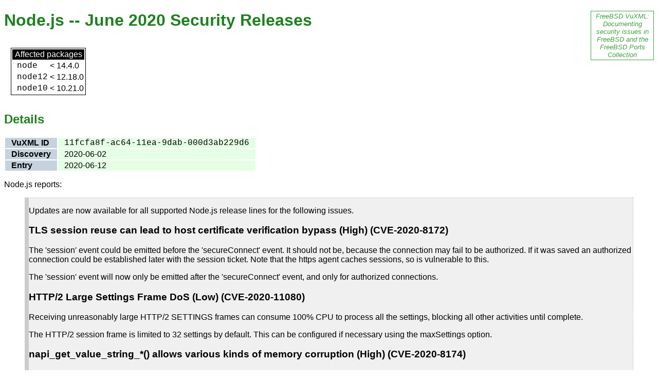

--- FILE ---
content_type: text/html
request_url: https://www.vuxml.org/freebsd/11fcfa8f-ac64-11ea-9dab-000d3ab229d6.html
body_size: 3031
content:
<!DOCTYPE html PUBLIC "-//W3C//DTD HTML 4.01 Transitional//EN" "http://www.w3.org/TR/html4/loose.dtd">
<!--
This document was automatically generated using the content
of the FreeBSD VuXML Document.  That document has the following
copyright:

  Copyright 2003-2005 Jacques Vidrine and contributors

  Redistribution and use in source (VuXML) and 'compiled' forms (SGML,
  HTML, PDF, PostScript, RTF and so forth) with or without modification,
  are permitted provided that the following conditions are met:
  1. Redistributions of source code (VuXML) must retain the above
     copyright notice, this list of conditions and the following
     disclaimer as the first lines of this file unmodified.
  2. Redistributions in compiled form (transformed to other DTDs,
     published online in any format, converted to PDF, PostScript,
     RTF and other formats) must reproduce the above copyright
     notice, this list of conditions and the following disclaimer
     in the documentation and/or other materials provided with the
     distribution.

  THIS DOCUMENTATION IS PROVIDED BY THE AUTHOR AND CONTRIBUTORS "AS IS"
  AND ANY EXPRESS OR IMPLIED WARRANTIES, INCLUDING, BUT NOT LIMITED TO,
  THE IMPLIED WARRANTIES OF MERCHANTABILITY AND FITNESS FOR A PARTICULAR
  PURPOSE ARE DISCLAIMED. IN NO EVENT SHALL THE AUTHOR OR CONTRIBUTORS
  BE LIABLE FOR ANY DIRECT, INDIRECT, INCIDENTAL, SPECIAL, EXEMPLARY,
  OR CONSEQUENTIAL DAMAGES (INCLUDING, BUT NOT LIMITED TO, PROCUREMENT
  OF SUBSTITUTE GOODS OR SERVICES; LOSS OF USE, DATA, OR PROFITS; OR
  BUSINESS INTERRUPTION) HOWEVER CAUSED AND ON ANY THEORY OF LIABILITY,
  WHETHER IN CONTRACT, STRICT LIABILITY, OR TORT (INCLUDING NEGLIGENCE
  OR OTHERWISE) ARISING IN ANY WAY OUT OF THE USE OF THIS DOCUMENTATION,
  EVEN IF ADVISED OF THE POSSIBILITY OF SUCH DAMAGE.

Portions of this document include information from the CVE project
and is

  Copyright 2005, The MITRE Corporation.

CVE and the CVE logo are registered trademarks of The MITRE Corporation.

Any other content, including layout and presentation format, is

  Copyright 2004-2005 Jacques Vidrine and contributors

  --><html>
<head>
<meta http-equiv="Content-Type" content="text/html; charset=us-ascii">
<title>VuXML: Node.js -- June 2020 Security Releases</title>
<link rel="stylesheet" type="text/css" href="common.css">
</head>
<body>
<div class="blurb"><a href="./">FreeBSD
    VuXML: Documenting security issues in FreeBSD and the
    FreeBSD Ports Collection</a></div>
<h1 class="title">Node.js -- June 2020 Security Releases</h1>
<table cellspacing="12"><tr valign="top"><td><table class="list">
<thead><tr><td colspan="5">Affected packages</td></tr></thead>
<tbody>
<tr valign="top">
<td></td>
<td></td>
<td class="package"><a href="pkg-node.html">node</a></td>
<td class="operator">&lt;</td>
<td class="version">14.4.0</td>
</tr>
<tr valign="top">
<td></td>
<td></td>
<td class="package"><a href="pkg-node12.html">node12</a></td>
<td class="operator">&lt;</td>
<td class="version">12.18.0</td>
</tr>
<tr valign="top">
<td></td>
<td></td>
<td class="package"><a href="pkg-node10.html">node10</a></td>
<td class="operator">&lt;</td>
<td class="version">10.21.0</td>
</tr>
</tbody>
</table></td></tr></table>
<h2 class="section">Details</h2>
<table class="stats">
<tr valign="top">
<td class="label">VuXML ID</td>
<td class="content"><span class="vid">11fcfa8f-ac64-11ea-9dab-000d3ab229d6</span></td>
</tr>
<tr valign="top">
<td class="label">Discovery</td>
<td class="content">2020-06-02</td>
</tr>
<tr valign="top">
<td class="label">Entry</td>
<td class="content">2020-06-12</td>
</tr>
</table>
<div class="embed">
<p>Node.js reports:</p>
<blockquote cite="https://nodejs.org/en/blog/vulnerability/june-2020-security-releases/">
	  <p>Updates are now available for all supported Node.js release lines for the following issues.</p>
    <h3>TLS session reuse can lead to host certificate verification bypass (High) (CVE-2020-8172)</h3>
    <p>The 'session' event could be emitted before the 'secureConnect' event. It should not be, because the
      connection may fail to be authorized. If it was saved an authorized connection could be established
      later with the session ticket. Note that the https agent caches sessions, so is vulnerable to this.</p>
    <p>The 'session' event will now only be emitted after the 'secureConnect' event, and only for authorized
      connections.</p>
    <h3>HTTP/2 Large Settings Frame DoS (Low) (CVE-2020-11080)</h3>
    <p>Receiving unreasonably large HTTP/2 SETTINGS frames can consume 100% CPU to process all the settings,
      blocking all other activities until complete.</p>
    <p>The HTTP/2 session frame is limited to 32 settings by default. This can be configured if necessary
      using the maxSettings option.</p>
    <h3>napi_get_value_string_*() allows various kinds of memory corruption (High) (CVE-2020-8174)</h3>
    <p>Calling napi_get_value_string_latin1(), napi_get_value_string_utf8(), or napi_get_value_string_utf16()
      with a non-NULL buf, and a bufsize of 0 will cause the entire string value to be written to buf,
      probably overrunning the length of the buffer.</p>
    <p>A exploit has not been reported and it may be difficult but the following is suggested:</p>
    <ul>
      <li>All users of LTS Node.js versions should update to the versions announced in this security post.
	This will address the issue for any non pre-built add-on.</li>
      <li>Maintainers who support EOL Node.js versions and/or build against a version of Node.js that did not
	support N-API internally should update to use the new versions of node-addon-api 1.x and 2.x that
	will be released soon after this announcement.</li>
    </ul>
    <h3>ICU-20958 Prevent SEGV_MAPERR in append (High) (CVE-2020-10531)</h3>
    <p>An issue was discovered in International Components for Unicode (ICU) for C/C++ through 66.1. An
      integer overflow, leading to a heap-based buffer overflow, exists in the UnicodeString::doAppend()
      function in common/unistr.cpp.</p>
    <p>Fix was applied to 10.x in an abundance of caution, even though there is no known way to trigger the
      overflow in 10.x.</p>
	<div class="citation"><a href="https://nodejs.org/en/blog/vulnerability/june-2020-security-releases/">[source]</a></div>
</blockquote>
</div>
<h2 class="section">References</h2>
<table class="reftab">
<tr valign="top">
<td class="label">CVE Name</td>
<td class="content">CVE-2020-10531</td>
</tr>
<tr valign="top">
<td class="label">CVE Name</td>
<td class="content">CVE-2020-11080</td>
</tr>
<tr valign="top">
<td class="label">CVE Name</td>
<td class="content">CVE-2020-8172</td>
</tr>
<tr valign="top">
<td class="label">CVE Name</td>
<td class="content">CVE-2020-8174</td>
</tr>
<tr valign="top">
<td class="label">URL</td>
<td class="content"><a href="https://nodejs.org/en/blog/vulnerability/june-2020-security-releases/">https://nodejs.org/en/blog/vulnerability/june-2020-security-releases/</a></td>
</tr>
</table>
<hr>
<p class="copyright">
    Copyright &#169; 2003-2005 <a href="contributors.html" class="vis">Jacques Vidrine and contributors</a>.
    <br>
    Please see the source of this document for full copyright
    information.
  </p>
</body>
</html>
